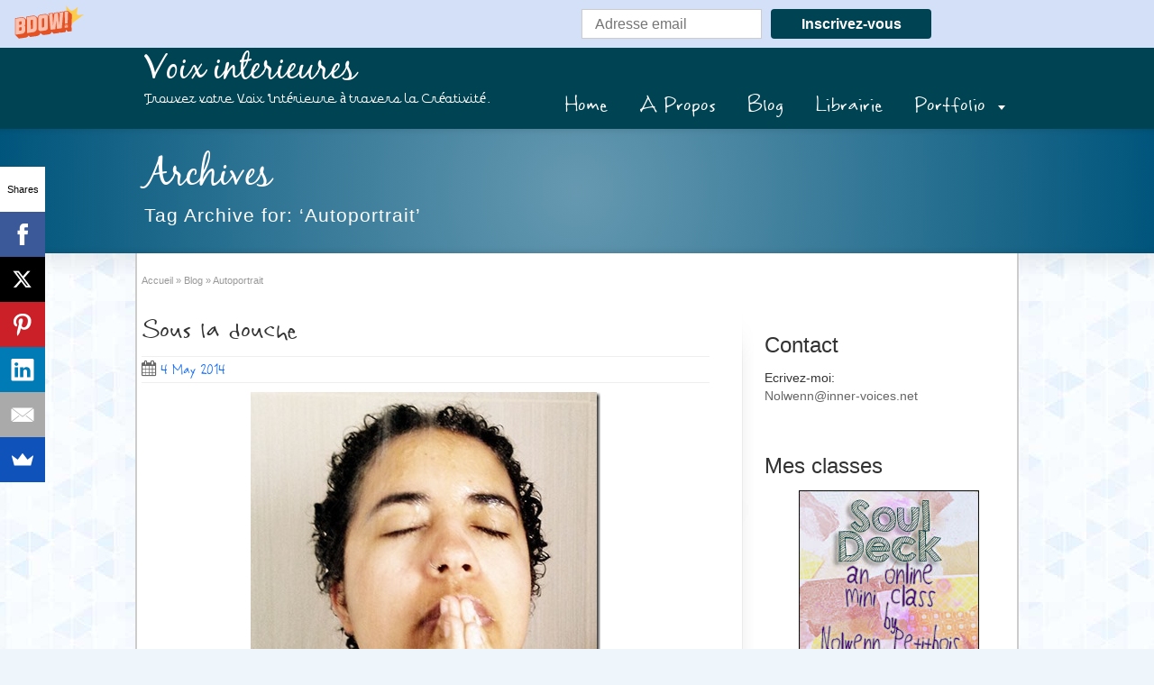

--- FILE ---
content_type: text/html; charset=UTF-8
request_url: https://inner-voices.net/fr/tag/autoportrait/
body_size: 14801
content:
<!DOCTYPE html>
<!--[if gt IE 8]><!--> <html class="no-js" lang="fr-FR"> <!--<![endif]-->
<head>
<meta charset="UTF-8" />
<!--[if IE]>
<meta http-equiv="X-UA-Compatible" content="IE=edge,chrome=1" />
<![endif]-->
<meta name="viewport" content="width=device-width, minimum-scale=1.0, initial-scale=1.0, user-scalable=no" />
<link rel="shortcut icon" href="" sizes="16x16" />
<link rel="apple-touch-icon" sizes="144x144" href="https://inner-voices.net/fr/wp-content/themes/striking_r/images/apple-touch-icon.png" />
<link rel="apple-touch-icon-precomposed" sizes="144x144" href="https://inner-voices.net/fr/wp-content/themes/striking_r/images/apple-touch-icon-precomposed.png" />
<!-- Feeds and Pingback -->
<link rel="profile" href="https://gmpg.org/xfn/11" />
<link rel="alternate" type="application/rss+xml" title="Voix interieures RSS2 Feed" href="https://inner-voices.net/fr/feed/" />
<link rel="pingback" href="https://inner-voices.net/fr/xmlrpc.php" />
<meta name='robots' content='index, follow, max-image-preview:large, max-snippet:-1, max-video-preview:-1' />
	<style>img:is([sizes="auto" i], [sizes^="auto," i]) { contain-intrinsic-size: 3000px 1500px }</style>
	
	<!-- This site is optimized with the Yoast SEO plugin v26.8 - https://yoast.com/product/yoast-seo-wordpress/ -->
	<title>Autoportrait Archives - Voix interieures</title>
	<link rel="canonical" href="https://inner-voices.net/fr/tag/autoportrait/" />
	<meta property="og:locale" content="fr_FR" />
	<meta property="og:type" content="article" />
	<meta property="og:title" content="Autoportrait Archives - Voix interieures" />
	<meta property="og:url" content="https://inner-voices.net/fr/tag/autoportrait/" />
	<meta property="og:site_name" content="Voix interieures" />
	<meta name="twitter:card" content="summary_large_image" />
	<script type="application/ld+json" class="yoast-schema-graph">{"@context":"https://schema.org","@graph":[{"@type":"CollectionPage","@id":"https://inner-voices.net/fr/tag/autoportrait/","url":"https://inner-voices.net/fr/tag/autoportrait/","name":"Autoportrait Archives - Voix interieures","isPartOf":{"@id":"https://inner-voices.net/fr/#website"},"breadcrumb":{"@id":"https://inner-voices.net/fr/tag/autoportrait/#breadcrumb"},"inLanguage":"fr-FR"},{"@type":"BreadcrumbList","@id":"https://inner-voices.net/fr/tag/autoportrait/#breadcrumb","itemListElement":[{"@type":"ListItem","position":1,"name":"Home","item":"https://inner-voices.net/fr/"},{"@type":"ListItem","position":2,"name":"Autoportrait"}]},{"@type":"WebSite","@id":"https://inner-voices.net/fr/#website","url":"https://inner-voices.net/fr/","name":"Voix interieures","description":"Trouvez votre Voix Intérieure à travers la Créativité.","potentialAction":[{"@type":"SearchAction","target":{"@type":"EntryPoint","urlTemplate":"https://inner-voices.net/fr/?s={search_term_string}"},"query-input":{"@type":"PropertyValueSpecification","valueRequired":true,"valueName":"search_term_string"}}],"inLanguage":"fr-FR"}]}</script>
	<!-- / Yoast SEO plugin. -->


<link rel="alternate" type="application/rss+xml" title="Voix interieures &raquo; Feed" href="https://inner-voices.net/fr/feed/" />
<link rel="alternate" type="application/rss+xml" title="Voix interieures &raquo; Comments Feed" href="https://inner-voices.net/fr/comments/feed/" />
<link rel="alternate" type="application/rss+xml" title="Voix interieures &raquo; Autoportrait Tag Feed" href="https://inner-voices.net/fr/tag/autoportrait/feed/" />
		<!-- This site uses the Google Analytics by MonsterInsights plugin v9.11.1 - Using Analytics tracking - https://www.monsterinsights.com/ -->
		<!-- Note: MonsterInsights is not currently configured on this site. The site owner needs to authenticate with Google Analytics in the MonsterInsights settings panel. -->
					<!-- No tracking code set -->
				<!-- / Google Analytics by MonsterInsights -->
		<script type="text/javascript">
/* <![CDATA[ */
window._wpemojiSettings = {"baseUrl":"https:\/\/s.w.org\/images\/core\/emoji\/16.0.1\/72x72\/","ext":".png","svgUrl":"https:\/\/s.w.org\/images\/core\/emoji\/16.0.1\/svg\/","svgExt":".svg","source":{"concatemoji":"https:\/\/inner-voices.net\/fr\/wp-includes\/js\/wp-emoji-release.min.js?ver=6.8.3"}};
/*! This file is auto-generated */
!function(s,n){var o,i,e;function c(e){try{var t={supportTests:e,timestamp:(new Date).valueOf()};sessionStorage.setItem(o,JSON.stringify(t))}catch(e){}}function p(e,t,n){e.clearRect(0,0,e.canvas.width,e.canvas.height),e.fillText(t,0,0);var t=new Uint32Array(e.getImageData(0,0,e.canvas.width,e.canvas.height).data),a=(e.clearRect(0,0,e.canvas.width,e.canvas.height),e.fillText(n,0,0),new Uint32Array(e.getImageData(0,0,e.canvas.width,e.canvas.height).data));return t.every(function(e,t){return e===a[t]})}function u(e,t){e.clearRect(0,0,e.canvas.width,e.canvas.height),e.fillText(t,0,0);for(var n=e.getImageData(16,16,1,1),a=0;a<n.data.length;a++)if(0!==n.data[a])return!1;return!0}function f(e,t,n,a){switch(t){case"flag":return n(e,"\ud83c\udff3\ufe0f\u200d\u26a7\ufe0f","\ud83c\udff3\ufe0f\u200b\u26a7\ufe0f")?!1:!n(e,"\ud83c\udde8\ud83c\uddf6","\ud83c\udde8\u200b\ud83c\uddf6")&&!n(e,"\ud83c\udff4\udb40\udc67\udb40\udc62\udb40\udc65\udb40\udc6e\udb40\udc67\udb40\udc7f","\ud83c\udff4\u200b\udb40\udc67\u200b\udb40\udc62\u200b\udb40\udc65\u200b\udb40\udc6e\u200b\udb40\udc67\u200b\udb40\udc7f");case"emoji":return!a(e,"\ud83e\udedf")}return!1}function g(e,t,n,a){var r="undefined"!=typeof WorkerGlobalScope&&self instanceof WorkerGlobalScope?new OffscreenCanvas(300,150):s.createElement("canvas"),o=r.getContext("2d",{willReadFrequently:!0}),i=(o.textBaseline="top",o.font="600 32px Arial",{});return e.forEach(function(e){i[e]=t(o,e,n,a)}),i}function t(e){var t=s.createElement("script");t.src=e,t.defer=!0,s.head.appendChild(t)}"undefined"!=typeof Promise&&(o="wpEmojiSettingsSupports",i=["flag","emoji"],n.supports={everything:!0,everythingExceptFlag:!0},e=new Promise(function(e){s.addEventListener("DOMContentLoaded",e,{once:!0})}),new Promise(function(t){var n=function(){try{var e=JSON.parse(sessionStorage.getItem(o));if("object"==typeof e&&"number"==typeof e.timestamp&&(new Date).valueOf()<e.timestamp+604800&&"object"==typeof e.supportTests)return e.supportTests}catch(e){}return null}();if(!n){if("undefined"!=typeof Worker&&"undefined"!=typeof OffscreenCanvas&&"undefined"!=typeof URL&&URL.createObjectURL&&"undefined"!=typeof Blob)try{var e="postMessage("+g.toString()+"("+[JSON.stringify(i),f.toString(),p.toString(),u.toString()].join(",")+"));",a=new Blob([e],{type:"text/javascript"}),r=new Worker(URL.createObjectURL(a),{name:"wpTestEmojiSupports"});return void(r.onmessage=function(e){c(n=e.data),r.terminate(),t(n)})}catch(e){}c(n=g(i,f,p,u))}t(n)}).then(function(e){for(var t in e)n.supports[t]=e[t],n.supports.everything=n.supports.everything&&n.supports[t],"flag"!==t&&(n.supports.everythingExceptFlag=n.supports.everythingExceptFlag&&n.supports[t]);n.supports.everythingExceptFlag=n.supports.everythingExceptFlag&&!n.supports.flag,n.DOMReady=!1,n.readyCallback=function(){n.DOMReady=!0}}).then(function(){return e}).then(function(){var e;n.supports.everything||(n.readyCallback(),(e=n.source||{}).concatemoji?t(e.concatemoji):e.wpemoji&&e.twemoji&&(t(e.twemoji),t(e.wpemoji)))}))}((window,document),window._wpemojiSettings);
/* ]]> */
</script>
<link rel='stylesheet' id='farbtastic-css' href='https://inner-voices.net/fr/wp-admin/css/farbtastic.min.css?ver=1.3u1' type='text/css' media='all' />
<style id='wp-emoji-styles-inline-css' type='text/css'>

	img.wp-smiley, img.emoji {
		display: inline !important;
		border: none !important;
		box-shadow: none !important;
		height: 1em !important;
		width: 1em !important;
		margin: 0 0.07em !important;
		vertical-align: -0.1em !important;
		background: none !important;
		padding: 0 !important;
	}
</style>
<link rel='stylesheet' id='wp-block-library-css' href='https://inner-voices.net/fr/wp-includes/css/dist/block-library/style.min.css?ver=6.8.3' type='text/css' media='all' />
<style id='classic-theme-styles-inline-css' type='text/css'>
/*! This file is auto-generated */
.wp-block-button__link{color:#fff;background-color:#32373c;border-radius:9999px;box-shadow:none;text-decoration:none;padding:calc(.667em + 2px) calc(1.333em + 2px);font-size:1.125em}.wp-block-file__button{background:#32373c;color:#fff;text-decoration:none}
</style>
<style id='global-styles-inline-css' type='text/css'>
:root{--wp--preset--aspect-ratio--square: 1;--wp--preset--aspect-ratio--4-3: 4/3;--wp--preset--aspect-ratio--3-4: 3/4;--wp--preset--aspect-ratio--3-2: 3/2;--wp--preset--aspect-ratio--2-3: 2/3;--wp--preset--aspect-ratio--16-9: 16/9;--wp--preset--aspect-ratio--9-16: 9/16;--wp--preset--color--black: #000000;--wp--preset--color--cyan-bluish-gray: #abb8c3;--wp--preset--color--white: #ffffff;--wp--preset--color--pale-pink: #f78da7;--wp--preset--color--vivid-red: #cf2e2e;--wp--preset--color--luminous-vivid-orange: #ff6900;--wp--preset--color--luminous-vivid-amber: #fcb900;--wp--preset--color--light-green-cyan: #7bdcb5;--wp--preset--color--vivid-green-cyan: #00d084;--wp--preset--color--pale-cyan-blue: #8ed1fc;--wp--preset--color--vivid-cyan-blue: #0693e3;--wp--preset--color--vivid-purple: #9b51e0;--wp--preset--gradient--vivid-cyan-blue-to-vivid-purple: linear-gradient(135deg,rgba(6,147,227,1) 0%,rgb(155,81,224) 100%);--wp--preset--gradient--light-green-cyan-to-vivid-green-cyan: linear-gradient(135deg,rgb(122,220,180) 0%,rgb(0,208,130) 100%);--wp--preset--gradient--luminous-vivid-amber-to-luminous-vivid-orange: linear-gradient(135deg,rgba(252,185,0,1) 0%,rgba(255,105,0,1) 100%);--wp--preset--gradient--luminous-vivid-orange-to-vivid-red: linear-gradient(135deg,rgba(255,105,0,1) 0%,rgb(207,46,46) 100%);--wp--preset--gradient--very-light-gray-to-cyan-bluish-gray: linear-gradient(135deg,rgb(238,238,238) 0%,rgb(169,184,195) 100%);--wp--preset--gradient--cool-to-warm-spectrum: linear-gradient(135deg,rgb(74,234,220) 0%,rgb(151,120,209) 20%,rgb(207,42,186) 40%,rgb(238,44,130) 60%,rgb(251,105,98) 80%,rgb(254,248,76) 100%);--wp--preset--gradient--blush-light-purple: linear-gradient(135deg,rgb(255,206,236) 0%,rgb(152,150,240) 100%);--wp--preset--gradient--blush-bordeaux: linear-gradient(135deg,rgb(254,205,165) 0%,rgb(254,45,45) 50%,rgb(107,0,62) 100%);--wp--preset--gradient--luminous-dusk: linear-gradient(135deg,rgb(255,203,112) 0%,rgb(199,81,192) 50%,rgb(65,88,208) 100%);--wp--preset--gradient--pale-ocean: linear-gradient(135deg,rgb(255,245,203) 0%,rgb(182,227,212) 50%,rgb(51,167,181) 100%);--wp--preset--gradient--electric-grass: linear-gradient(135deg,rgb(202,248,128) 0%,rgb(113,206,126) 100%);--wp--preset--gradient--midnight: linear-gradient(135deg,rgb(2,3,129) 0%,rgb(40,116,252) 100%);--wp--preset--font-size--small: 13px;--wp--preset--font-size--medium: 20px;--wp--preset--font-size--large: 36px;--wp--preset--font-size--x-large: 42px;--wp--preset--spacing--20: 0.44rem;--wp--preset--spacing--30: 0.67rem;--wp--preset--spacing--40: 1rem;--wp--preset--spacing--50: 1.5rem;--wp--preset--spacing--60: 2.25rem;--wp--preset--spacing--70: 3.38rem;--wp--preset--spacing--80: 5.06rem;--wp--preset--shadow--natural: 6px 6px 9px rgba(0, 0, 0, 0.2);--wp--preset--shadow--deep: 12px 12px 50px rgba(0, 0, 0, 0.4);--wp--preset--shadow--sharp: 6px 6px 0px rgba(0, 0, 0, 0.2);--wp--preset--shadow--outlined: 6px 6px 0px -3px rgba(255, 255, 255, 1), 6px 6px rgba(0, 0, 0, 1);--wp--preset--shadow--crisp: 6px 6px 0px rgba(0, 0, 0, 1);}:where(.is-layout-flex){gap: 0.5em;}:where(.is-layout-grid){gap: 0.5em;}body .is-layout-flex{display: flex;}.is-layout-flex{flex-wrap: wrap;align-items: center;}.is-layout-flex > :is(*, div){margin: 0;}body .is-layout-grid{display: grid;}.is-layout-grid > :is(*, div){margin: 0;}:where(.wp-block-columns.is-layout-flex){gap: 2em;}:where(.wp-block-columns.is-layout-grid){gap: 2em;}:where(.wp-block-post-template.is-layout-flex){gap: 1.25em;}:where(.wp-block-post-template.is-layout-grid){gap: 1.25em;}.has-black-color{color: var(--wp--preset--color--black) !important;}.has-cyan-bluish-gray-color{color: var(--wp--preset--color--cyan-bluish-gray) !important;}.has-white-color{color: var(--wp--preset--color--white) !important;}.has-pale-pink-color{color: var(--wp--preset--color--pale-pink) !important;}.has-vivid-red-color{color: var(--wp--preset--color--vivid-red) !important;}.has-luminous-vivid-orange-color{color: var(--wp--preset--color--luminous-vivid-orange) !important;}.has-luminous-vivid-amber-color{color: var(--wp--preset--color--luminous-vivid-amber) !important;}.has-light-green-cyan-color{color: var(--wp--preset--color--light-green-cyan) !important;}.has-vivid-green-cyan-color{color: var(--wp--preset--color--vivid-green-cyan) !important;}.has-pale-cyan-blue-color{color: var(--wp--preset--color--pale-cyan-blue) !important;}.has-vivid-cyan-blue-color{color: var(--wp--preset--color--vivid-cyan-blue) !important;}.has-vivid-purple-color{color: var(--wp--preset--color--vivid-purple) !important;}.has-black-background-color{background-color: var(--wp--preset--color--black) !important;}.has-cyan-bluish-gray-background-color{background-color: var(--wp--preset--color--cyan-bluish-gray) !important;}.has-white-background-color{background-color: var(--wp--preset--color--white) !important;}.has-pale-pink-background-color{background-color: var(--wp--preset--color--pale-pink) !important;}.has-vivid-red-background-color{background-color: var(--wp--preset--color--vivid-red) !important;}.has-luminous-vivid-orange-background-color{background-color: var(--wp--preset--color--luminous-vivid-orange) !important;}.has-luminous-vivid-amber-background-color{background-color: var(--wp--preset--color--luminous-vivid-amber) !important;}.has-light-green-cyan-background-color{background-color: var(--wp--preset--color--light-green-cyan) !important;}.has-vivid-green-cyan-background-color{background-color: var(--wp--preset--color--vivid-green-cyan) !important;}.has-pale-cyan-blue-background-color{background-color: var(--wp--preset--color--pale-cyan-blue) !important;}.has-vivid-cyan-blue-background-color{background-color: var(--wp--preset--color--vivid-cyan-blue) !important;}.has-vivid-purple-background-color{background-color: var(--wp--preset--color--vivid-purple) !important;}.has-black-border-color{border-color: var(--wp--preset--color--black) !important;}.has-cyan-bluish-gray-border-color{border-color: var(--wp--preset--color--cyan-bluish-gray) !important;}.has-white-border-color{border-color: var(--wp--preset--color--white) !important;}.has-pale-pink-border-color{border-color: var(--wp--preset--color--pale-pink) !important;}.has-vivid-red-border-color{border-color: var(--wp--preset--color--vivid-red) !important;}.has-luminous-vivid-orange-border-color{border-color: var(--wp--preset--color--luminous-vivid-orange) !important;}.has-luminous-vivid-amber-border-color{border-color: var(--wp--preset--color--luminous-vivid-amber) !important;}.has-light-green-cyan-border-color{border-color: var(--wp--preset--color--light-green-cyan) !important;}.has-vivid-green-cyan-border-color{border-color: var(--wp--preset--color--vivid-green-cyan) !important;}.has-pale-cyan-blue-border-color{border-color: var(--wp--preset--color--pale-cyan-blue) !important;}.has-vivid-cyan-blue-border-color{border-color: var(--wp--preset--color--vivid-cyan-blue) !important;}.has-vivid-purple-border-color{border-color: var(--wp--preset--color--vivid-purple) !important;}.has-vivid-cyan-blue-to-vivid-purple-gradient-background{background: var(--wp--preset--gradient--vivid-cyan-blue-to-vivid-purple) !important;}.has-light-green-cyan-to-vivid-green-cyan-gradient-background{background: var(--wp--preset--gradient--light-green-cyan-to-vivid-green-cyan) !important;}.has-luminous-vivid-amber-to-luminous-vivid-orange-gradient-background{background: var(--wp--preset--gradient--luminous-vivid-amber-to-luminous-vivid-orange) !important;}.has-luminous-vivid-orange-to-vivid-red-gradient-background{background: var(--wp--preset--gradient--luminous-vivid-orange-to-vivid-red) !important;}.has-very-light-gray-to-cyan-bluish-gray-gradient-background{background: var(--wp--preset--gradient--very-light-gray-to-cyan-bluish-gray) !important;}.has-cool-to-warm-spectrum-gradient-background{background: var(--wp--preset--gradient--cool-to-warm-spectrum) !important;}.has-blush-light-purple-gradient-background{background: var(--wp--preset--gradient--blush-light-purple) !important;}.has-blush-bordeaux-gradient-background{background: var(--wp--preset--gradient--blush-bordeaux) !important;}.has-luminous-dusk-gradient-background{background: var(--wp--preset--gradient--luminous-dusk) !important;}.has-pale-ocean-gradient-background{background: var(--wp--preset--gradient--pale-ocean) !important;}.has-electric-grass-gradient-background{background: var(--wp--preset--gradient--electric-grass) !important;}.has-midnight-gradient-background{background: var(--wp--preset--gradient--midnight) !important;}.has-small-font-size{font-size: var(--wp--preset--font-size--small) !important;}.has-medium-font-size{font-size: var(--wp--preset--font-size--medium) !important;}.has-large-font-size{font-size: var(--wp--preset--font-size--large) !important;}.has-x-large-font-size{font-size: var(--wp--preset--font-size--x-large) !important;}
:where(.wp-block-post-template.is-layout-flex){gap: 1.25em;}:where(.wp-block-post-template.is-layout-grid){gap: 1.25em;}
:where(.wp-block-columns.is-layout-flex){gap: 2em;}:where(.wp-block-columns.is-layout-grid){gap: 2em;}
:root :where(.wp-block-pullquote){font-size: 1.5em;line-height: 1.6;}
</style>
<link rel='stylesheet' id='aalb_basics_css-css' href='https://inner-voices.net/fr/wp-content/plugins/amazon-associates-link-builder/css/aalb_basics.css?ver=1.9.3' type='text/css' media='all' />
<link rel='stylesheet' id='contact-form-7-css' href='https://inner-voices.net/fr/wp-content/plugins/contact-form-7/includes/css/styles.css?ver=6.1.4' type='text/css' media='all' />
<link rel='stylesheet' id='easyazon-addition-popovers-css' href='https://inner-voices.net/fr/wp-content/plugins/easyazon/addition/components/popovers/resources/popovers.css?ver=5.1.1' type='text/css' media='all' />
<link rel='stylesheet' id='commentluv_style-css' href='https://inner-voices.net/fr/wp-content/plugins/commentluv/css/commentluv.css?ver=6.8.3' type='text/css' media='all' />
<link rel='stylesheet' id='theme-style-css' href='https://inner-voices.net/fr/wp-content/themes/striking_r/css/screen_complex.min.css?ver=6.8.3' type='text/css' media='all' />
<link rel='stylesheet' id='theme-icons-awesome-css' href='https://inner-voices.net/fr/wp-content/themes/striking_r/icons/awesome/css/font-awesome.min.css?ver=6.8.3' type='text/css' media='all' />
<link rel='stylesheet' id='theme-responsive-css' href='https://inner-voices.net/fr/wp-content/themes/striking_r/css/responsive.min.css?ver=6.8.3' type='text/css' media='all' />
<link rel='stylesheet' id='theme-skin-css' href='https://inner-voices.net/fr/files/strikingr/skin_2.css?ver=1.659.161.184' type='text/css' media='all' />
<link rel='stylesheet' id='font|Alice-css' href='https://fonts.googleapis.com/css?family=Alice&#038;ver=6.8.3' type='text/css' media='all' />
<link rel='stylesheet' id='font|Architects-Daughter-css' href='https://fonts.googleapis.com/css?family=Architects+Daughter&#038;ver=6.8.3' type='text/css' media='all' />
<script type="text/javascript" src="https://inner-voices.net/fr/wp-includes/js/jquery/jquery.min.js?ver=3.7.1" id="jquery-core-js"></script>
<script type="text/javascript" src="https://inner-voices.net/fr/wp-includes/js/jquery/jquery-migrate.min.js?ver=3.4.1" id="jquery-migrate-js"></script>
<script type="text/javascript" src="https://inner-voices.net/fr/wp-content/plugins/ultimate-landing-page-and-coming-soon-page/template/template1Script.js?ver=6.8.3" id="my_script-js"></script>
<script type="text/javascript" id="commentluv_script-js-extra">
/* <![CDATA[ */
var cl_settings = {"name":"author","url":"url","comment":"comment","email":"email","infopanel":"on","default_on":"on","default_on_admin":"on","cl_version":"4","images":"https:\/\/inner-voices.net\/fr\/wp-content\/plugins\/commentluv\/images\/","api_url":"https:\/\/inner-voices.net\/fr\/wp-admin\/admin-ajax.php","api_url_alt":"https:\/\/inner-voices.net\/fr\/wp-admin\/admin-ajax.php","_fetch":"1aee5f1dc9","_info":"3870579dfc","infoback":"white","infotext":"black","template_insert":"","logged_in":"","refer":"https:\/\/inner-voices.net\/fr\/2014\/05\/04\/under-the-shower\/","no_url_message":"Entrez votre URL et cliquez la case CommentLuv si vous souhaitez ajouter votre dernier article de blog","no_http_message":"Merci d'utiliser http:\/\/ au d\u00e9but de votre url","no_url_logged_in_message":"Vous devez visitez votre profil sur le tableau de bord et mettre \u00e0 jour les d\u00e9tails avec l'URL de votre site","no_info_message":"Aucune information disponible ou alors il y a eu une erreur"};
/* ]]> */
</script>
<script type="text/javascript" src="https://inner-voices.net/fr/wp-content/plugins/commentluv/js/commentluv.js?ver=4" id="commentluv_script-js"></script>
<script type="text/javascript" id="qubely_local_script-js-extra">
/* <![CDATA[ */
var qubely_urls = {"plugin":"https:\/\/inner-voices.net\/fr\/wp-content\/plugins\/qubely\/","ajax":"https:\/\/inner-voices.net\/fr\/wp-admin\/admin-ajax.php","nonce":"45e83b49fe","actual_url":"inner-voices.net\/fr"};
/* ]]> */
</script>
<script type="text/javascript" id="qubely_container_width-js-extra">
/* <![CDATA[ */
var qubely_container_width = {"sm":"540","md":"720","lg":"960","xl":"1140"};
/* ]]> */
</script>
<script type="text/javascript" src="https://inner-voices.net/fr/wp-content/themes/striking_r/js/jquery.fancybox.min.js?ver=2.1.5" id="jquery-fancybox-js"></script>
<script type="text/javascript" src="https://inner-voices.net/fr/wp-content/themes/striking_r/js/custom.combine.js?ver=6.8.3" id="custom-js-js"></script>
<link rel="https://api.w.org/" href="https://inner-voices.net/fr/wp-json/" /><link rel="alternate" title="JSON" type="application/json" href="https://inner-voices.net/fr/wp-json/wp/v2/tags/115" /><link rel="EditURI" type="application/rsd+xml" title="RSD" href="https://inner-voices.net/fr/xmlrpc.php?rsd" />
<meta name="generator" content="WordPress 6.8.3" />
<link rel='shortlink' href='https://inner-voices.net/fr/115' />
    
    <!-- WP-Cufon Plugin 1.6.10 START  -->
    <script type="text/javascript" src="https://inner-voices.net/fr/wp-content/plugins/wp-cufon/js/cufon-yui.js"></script>
            
                    
   
            
	 <!-- WP-Cufon Plugin Replacements --> 
	<script type="text/javascript">
        Cufon.set('fontFamily', 'peadevon').replace('h1')('h2'); 
    </script>            
	<!-- WP-Cufon END  -->	
	<script type="text/javascript">var theme_url='https://inner-voices.net/fr/wp-content/themes/striking_r';
var image_url='https://inner-voices.net/fr/wp-content/themes/striking_r/images';
var responsve_image_resize=true;
var fancybox_options = {
	skin:'theme',
	title_type:'float',
	width:800,
	height:600,
	autoSize:true,
	autoWidth:false,
	autoHeight:false,
	fitToView:false,
	aspectRatio:false,
	arrows:true,
	closeBtn:true,
	closeClick:false,
	nextClick:false,
	autoPlay:false,
	playSpeed:3000,
	preload:3,
	loop:true,
	thumbnail:true,
	thumbnail_width:50,
	thumbnail_height:50,
	thumbnail_position:'bottom'
};
var pie_progress_bar_color = "#3cabce",
	pie_progress_track_color = "#e5e5e5";
var nav2select_indentString = "–";
var nav2select_defaultText = "Navigate to...";
var responsive_menu_location = "manual";
var responsive_menu_position = "";
var theme_retina_multiplier="2x";
var theme_global_post_id=115;</script>
<style id="theme-dynamic-style" type="text/css">
#page{background-image:url('https://inner-voices.net/fr/files/2014/11/striking-bckgd-triangles.jpg');background-repeat:repeat;background-position:center top;background-attachment:fixed;-webkit-background-size:auto;-moz-background-size:auto;-o-background-size:auto;background-size:auto}#page_bottom{background:none}@supports ( -webkit-touch-callout:none){#page{background-attachment:scroll}}
</style>
<style type="text/css"></style><script async src="https://pagead2.googlesyndication.com/pagead/js/adsbygoogle.js"></script>
<script>
     (adsbygoogle = window.adsbygoogle || []).push({
          google_ad_client: "ca-pub-4323457527360907",
          enable_page_level_ads: true
     });
</script></head>
<body data-rsssl=1 class="archive tag tag-autoportrait tag-115 wp-theme-striking_r qubely qubely-frontend scroll-to-top scroll-to-top-circle responsive has-shadow has-gradient">
<div class="body-wrapper">
<header id="header">
	<div class="inner">
		<div id="logo_text" class="theme_logo_text"><a id="site_name" href="https://inner-voices.net/fr/">Voix interieures</a><div id="site_description">Trouvez votre Voix Intérieure à travers la Créativité.</div></div>		<nav id="navigation" class="jqueryslidemenu"><ul id="menu-top-menu" class="menu"><li id="menu-item-3074" class="menu-item menu-item-type-custom menu-item-object-custom menu-item-3074"><a href="https://inner-voices.net">Home</a></li>
<li id="menu-item-2887" class="menu-item menu-item-type-post_type menu-item-object-page menu-item-2887"><a href="https://inner-voices.net/fr/a-propos/">A Propos</a></li>
<li id="menu-item-2886" class="menu-item menu-item-type-post_type menu-item-object-page current_page_parent menu-item-2886 current_page_parent"><a href="https://inner-voices.net/fr/blog/">Blog</a></li>
<li id="menu-item-2889" class="menu-item menu-item-type-post_type menu-item-object-page menu-item-2889"><a href="https://inner-voices.net/fr/librairie/">Librairie</a></li>
<li id="menu-item-2959" class="menu-item menu-item-type-custom menu-item-object-custom menu-item-has-children menu-item-2959 has-children"><a href="https://inner-voices.net/my-portfolio">Portfolio</a>
<ul class="sub-menu">
	<li id="menu-item-2961" class="menu-item menu-item-type-custom menu-item-object-custom menu-item-has-children menu-item-2961 has-children"><a href="https://inner-voices.net/my-portfolio/mixedmedia/">Mixed Media</a>
	<ul class="sub-menu">
		<li id="menu-item-2960" class="menu-item menu-item-type-custom menu-item-object-custom menu-item-2960"><a href="https://inner-voices.net/my-portfolio/comissionned-paintings/">Comissions</a></li>
	</ul>
</li>
	<li id="menu-item-2962" class="menu-item menu-item-type-custom menu-item-object-custom menu-item-2962"><a href="https://inner-voices.net/my-portfolio/my-in-motion-videos/">Vidéos {In Motion}</a></li>
	<li id="menu-item-2963" class="menu-item menu-item-type-custom menu-item-object-custom menu-item-2963"><a href="https://inner-voices.net/my-portfolio/digital-artwork/">Digital</a></li>
</ul>
</li>
</ul></nav>	</div>
</header>
<div id="feature"><div class="top_shadow"></div><div class="inner"><h1 class="entry-title">Archives</h1><div class="feature-introduce" id="introduce">Tag Archive for: ‘Autoportrait’</div></div><div class="bottom_shadow"></div></div><div id="page">
	<div class="inner right_sidebar">
		<section id="breadcrumbs"><div class="breadcrumb breadcrumbs" itemtype="https://schema.org/BreadcrumbList" itemscope="itemscope" ><div class="breadcrumbs-plus"><span itemprop="itemListElement" itemscope="itemscope" itemtype="https://schema.org/ListItem" ><a href="https://inner-voices.net/fr/" class="home" itemprop="item" ><span itemprop="name" >Accueil</span></a><meta itemprop="position" content="1"  /></span> <span class='separator'>&raquo;</span> <span itemprop="itemListElement" itemscope="itemscope" itemtype="https://schema.org/ListItem" ><a href="https://inner-voices.net/fr/blog/" title="Blog" itemprop="item" ><span itemprop="name" >Blog</span></a><meta itemprop="position" content="2"  /></span> <span class='separator'>&raquo;</span> <span itemprop="name" >Autoportrait</span></div></div></section>		<div id="main">
			<div class="content">
			<article id="post-2804" class="hentry entry entry_full"> 
	<div class="entry_info">
		<h2 class="entry-title entry_title"><a href="https://inner-voices.net/fr/2014/05/04/under-the-shower/" rel="bookmark" title="Lien permanent pour Sous la douche">Sous la douche</a></h2>		<div class="entry_meta"><time class="published updated" datetime="2014-05-04"><a href="https://inner-voices.net/fr/2014/05/"><i class="icon icon-calendar meta-icon meta-icon-calendar"></i>4 May 2014</a></time></div>	</div>
		<div class="entry_content entry-content">
<p><a href="https://inner-voices.net/fr/files/2014/05/undertheshower.jpg" class="wp_lightbox" rel="post_2804"><img fetchpriority="high" decoding="async" title="undertheshower" style="border-left-width: 0px; border-right-width: 0px; background-image: none; border-bottom-width: 0px; float: none; padding-top: 0px; padding-left: 0px; margin-left: auto; display: block; padding-right: 0px; border-top-width: 0px; margin-right: auto" border="0" alt="undertheshower" src="https://inner-voices.net/fr/files/2014/05/undertheshower_thumb.jpg" width="388" height="484" /></a></p>
<p>Sous la douche je me purifie.&nbsp;   <br />Sous la douche je laisse couler la douleur au loin.&nbsp;    <br />Sous la douche je prie.&nbsp;    <br />Sous la douche je relaxe la myalgie.&nbsp;    <br />Sous la douche je me vois différemment.&nbsp;    <br />Sous la douche j&#8217;apprends à être plus douce avec moi-même.&nbsp;    <br />Sous la douche je laisse venir meilleures idées.&nbsp;    <br />Sous la douche je renonce à ce qui ne sert plus mon histoire.&nbsp;    <br />Sous la douche je laisse aller le Passé.&nbsp;    <br />Sous la douche je conçois le Futur.&nbsp;    <br />Sous la douche je savoure le Présent.</p>
<p><em><font color="#666666">Utiliser une répétition comme ça me permet de saisir l’essentiel sans trop penser. Cet article m’est venu… bon, oui: sous la douche. La phrase «Sous la douche» a commencé à former des phrases les unes après les autres, et j’ai décidé de partager avec vous car cela va peut-être vous inspirer également.&#160; </font></em></p>
<p><em><font color="#666666">Quand est-ce que vos meilleures idées vous viennent ? </font></em></p>
		
	</div>
</article>
<article id="post-1686" class="hentry entry entry_full"> 
	<div class="entry_info">
		<h2 class="entry-title entry_title"><a href="https://inner-voices.net/fr/2010/08/10/par-4-chemins-10-auto-portrait/" rel="bookmark" title="Lien permanent pour Par 4 Chemins #10: Auto-portrait">Par 4 Chemins #10: Auto-portrait</a></h2>		<div class="entry_meta"><time class="published updated" datetime="2010-08-10"><a href="https://inner-voices.net/fr/2010/08/"><i class="icon icon-calendar meta-icon meta-icon-calendar"></i>10 August 2010</a></time><span class="comments"><a href="https://inner-voices.net/fr/2010/08/10/par-4-chemins-10-auto-portrait/#comments">4 <i class="icon icon-comments meta-icon meta-icon-comments"></i></a></span></div>	</div>
		<div class="entry_content entry-content">
<p><img decoding="async" class="alignright size-thumbnail wp-image-1450" title="Par 4 Chemins" src="https://pulsion.inner-voices.net/wp-content/uploads/2010/06/Par4Chemins-LogoFR-150x150.jpg" alt="" width="150" height="150" /><strong><em>Par 4 Chemins</em></strong><em> est un projet que je mène avec d’autres dans nos Journaux respectifs. Un thème, plusieurs points de vue. Pour en savoir plus, n’hésitez pas à aller voir ici </em><a href="http://pulsion.inner-voices.net/fr/2010/06/par-4-chemins-1-guerison/" target="_blank"><em>de quoi il s’agit</em></a><em>.</em></p>
<p>Il faut que je mette à jour ce projet car je n&#8217;y ai travaillé que de loin depuis un mois environ, les quelques pages que j&#8217;ai faites ne me plaisent absolument pas, ne réveillent rien en moi et c&#8217;est pour cela que je ne les ai pas partagées: je vais tout recommencer.</p>
<p>Je reçois plusieurs emails me demandant comment participer. C&#8217;est simple: il vous suffit de laisser votre lien (celui vers l&#8217;article de votre blog montrant votre page  de journal, et mentionnant que c&#8217;est par rapport au projet Par 4 Chemins, avec svp un lien vers ici) avec votre nom dans le LinkMe en fin d&#8217;article. Ainsi, nous pourrons venir vous encourager 🙂</p>
<p>Cette semaine, le thème de cette dixième (!!!) semaine est <strong><span style="color: #000080;">AUTOPORTRAIT</span></strong>.<br />
C&#8217;est un sujet qui me tient particulièrement à coeur puisqu&#8217;il correspond beaucoup à ma quête de connaissance de moi-même. Je vous en parlerai plus longuement d&#8217;ici quelques temps. Promis.</p>
<p>J&#8217;arrive à la fin de mon premier Journal Créatif, après un peu plus de deux ans de travail dedans. Oui, deux ans. Mais il contient 115 pages (à multiplier par deux puisque je travaille dessus recto verso.). Enorme donc. Je vais le consacrer à rattraper mon retard dans <em>Par 4 Chemins</em> 🙂</p>
<div id="attachment_1689" style="width: 150px" class="wp-caption alignleft"><a href="https://inner-voices.net/fr/files/2010/08/10_Autoportrait_Sofiah.jpg" class="wp_lightbox" rel="post_1686"><img decoding="async" aria-describedby="caption-attachment-1689" class="size-thumbnail wp-image-1689" title="10_Autoportrait_Sofiah" src="https://inner-voices.net/fr/files/2010/08/10_Autoportrait_Sofiah-150x150.jpg" alt="" width="150" height="150" /></a><p id="caption-attachment-1689" class="wp-caption-text">Cliquez pour agrandir</p></div>
<p>Voici ce qu&#8217;a fait <a href="http://sofiah.canalblog.com/archives/2010/08/10/18689048.html" target="_blank">Sofiah</a> (cliquez sur son nom pour accéder à son article).</p>
<p><em><span style="color: #3f3f3f;">Vous vous sentez inspiré(e) par ce thème et avez fait une page dans votre journal à ce sujet ? Entrez votre NOM et URL ci-dessous afin que nous puissions en profiter:</span></em><br />
[linkme]
		
	</div>
</article>
				<div class="clearboth"></div>
			</div>
					</div>
		<aside id="sidebar">
	<div id="sidebar_content" class="lessgap"><section id="text-3" class="widget widget_text"><h3 class="widgettitle">Contact</h3>			<div class="textwidget">Ecrivez-moi: <br><a href="/cdn-cgi/l/email-protection#4a2425263d2f24240a2324242f38673c2523292f3964242f3e"><span class="__cf_email__" data-cfemail="7c3213100b1912123c151212190e510a13151f190f52121908">[email&#160;protected]</span></a></div>
		</section><section id="text-12" class="widget widget_text"><h3 class="widgettitle">Mes classes</h3>			<div class="textwidget"><center><a title="Soul Deck class" href="https://inner-voices.net/souldeck//" target="_blank"><img src="https://inner-voices.net/wp-content/uploads/2014/11/souldeck-banner.jpg"></a></center></div>
		</section><section id="text-9" class="widget widget_text"><h3 class="widgettitle">Visitez ma boutique ETSY:</h3>			<div class="textwidget"><script data-cfasync="false" src="/cdn-cgi/scripts/5c5dd728/cloudflare-static/email-decode.min.js"></script><script type='text/javascript' src='https://www.etsy.com/etsy_mini.js'></script><script type='text/javascript'>new EtsyNameSpace.Mini(10585922, 'shop','thumbnail',2,2).renderIframe();</script></div>
		</section><section id="text-13" class="widget widget_text"><h3 class="widgettitle">Mes autres produits:</h3>			<div class="textwidget"><script type="text/javascript"><!--
s6_user = "NolwennPetitbois";
s6_format = "150x150";
//--></script>
<script type="text/javascript" src="https://society6.com/js/show_banner.js">
</script></div>
		</section><section id="text-10" class="widget widget_text"><h3 class="widgettitle">Inner Whispers</h3>			<div class="textwidget"><!-- Begin MailChimp Signup Form -->
<link href="https://cdn-images.mailchimp.com/embedcode/classic-081711.css" rel="stylesheet" type="text/css">
<style type="text/css">
	#mc_embed_signup{background:#fff; clear:left; font:14px Helvetica,Arial,sans-serif; }
	/* Add your own MailChimp form style overrides in your site stylesheet or in this style block.
	   We recommend moving this block and the preceding CSS link to the HEAD of your HTML file. */
</style>
<div id="mc_embed_signup">
<form action="https://inner-voices.us1.list-manage.com/subscribe/post?u=ab6b15738087ae0a44e37ca7a&amp;id=de2bc82809" method="post" id="mc-embedded-subscribe-form" name="mc-embedded-subscribe-form" class="validate" target="_blank">
	<h2>Subscribe to Inner Whispers</h2>
<div class="indicates-required"><span class="asterisk">*</span> indicates required</div>
<div class="mc-field-group">
	<label for="mce-EMAIL">Email Address  <span class="asterisk">*</span>
</label>
	<input type="email" value="" name="EMAIL" class="required email" id="mce-EMAIL">
</div>
<div class="mc-field-group">
	<label for="mce-FNAME">First Name  <span class="asterisk">*</span>
</label>
	<input type="text" value="" name="FNAME" class="required" id="mce-FNAME">
</div>
<div class="mc-field-group">
	<label for="mce-MMERGE4">Country  <span class="asterisk">*</span>
</label>
	<input type="text" value="" name="MMERGE4" class="required" id="mce-MMERGE4">
</div>
	<div id="mce-responses" class="clear">
		<div class="response" id="mce-error-response" style="display:none"></div>
		<div class="response" id="mce-success-response" style="display:none"></div>
	</div>	<div class="clear"><input type="submit" value="Subscribe" name="subscribe" id="mc-embedded-subscribe" class="button"></div>
</form>
</div>

<!--End mc_embed_signup--></div>
		</section><section id="text-6" class="widget widget_text"><h3 class="widgettitle">J&#8217;adore</h3>			<div class="textwidget"><center><a href="http://www.daniellelaporte.com?dlap=11326"><img width="125" height="125" src="https://www.daniellelaporte.com/wp-content/uploads/2014/01/desire_125x125_1.jpg" class="attachment-full" alt="desire_125x125_1" /></a></center>
<br>
<center><a href="http://www.goddessguidebook.com/affiliate-redirect/?w=circle&p=Nolwenn"><img src="https://leoniedawson.com/wp-content/uploads/2011/12/125x125.jpg" width="150" height="150"></a></center>
<br>
<center><a href="https://www.e-junkie.com/ecom/gb.php?cl=160389&c=ib&aff=131422/"><img src="https://api.ning.com/files/qwIAE7Sz9VlJAtqIYClHSj2PJyMiXgomtF-0YhiIkBVuH2TLRH1OL8amppGhR3B2AMo8Ya-z6C4nGJ*mTm2HyefcgGM8zfMZ/0026ayqz150.gif"   border="0"/></a></center>
<br>
<center><a href="http://www.scrapbookersinnercircle.com/shop/#a_aid=nolwennp&amp;a_bid=8538d93b" target="_blank"><img src="https://projectlife.postaffiliatepro.com/accounts/default1/banners/Everyday-Blue-150px.jpg" alt="Capture the EVERYDAY easily with Project Life" title="Capture the EVERYDAY easily with Project Life" width="150" height="150" /></a><img style="border:0" src="https://projectlife.postaffiliatepro.com/scripts/imp.php?a_aid=nolwennp&amp;a_bid=8538d93b" width="1" height="1" alt="" /></center>
<br>
<center><a href="https://www.e-junkie.com/ecom/gb.php?cl=106661&c=ib&aff=131422"><img src="https://farm5.static.flickr.com/4101/4851840878_d0aa15570a_o.gif" width="150" height="150" alt="learn more about FLYING LESSONS ebooks" /></a></center>
<br>
<center><a href="http://www.jdoqocy.com/click-4077276-10432316" target="_blank">
<img src="https://www.tqlkg.com/image-4077276-10432316" width="120" height="90" alt="" border="0"/></a></center>
<br>
<center><a href="http://www.tkqlhce.com/ks82uoxuowBIGILEHFBDCJDHIHL" target="_blank">
<img src="https://www.ftjcfx.com/qh105ltxlrpAHFHKDGEACBICGHGK" alt="Business Cards, MiniCards, Postcards and more" border="0"/></a></center></div>
		</section><section id="categories-3" class="widget widget_categories"><h3 class="widgettitle">Catégories</h3><form action="https://inner-voices.net/fr" method="get"><label class="screen-reader-text" for="cat">Catégories</label><select  name='cat' id='cat' class='postform'>
	<option value='-1'>Select Category</option>
	<option class="level-0" value="29">Art-Thérapie</option>
	<option class="level-0" value="30">Ateliers</option>
	<option class="level-1" value="215">&nbsp;&nbsp;&nbsp;Mes Classes</option>
	<option class="level-0" value="31">Boutique</option>
	<option class="level-0" value="32">Créativité</option>
	<option class="level-1" value="133">&nbsp;&nbsp;&nbsp;52 peintures en 52 semaines</option>
	<option class="level-1" value="178">&nbsp;&nbsp;&nbsp;Art Journaling</option>
	<option class="level-1" value="145">&nbsp;&nbsp;&nbsp;Get Your Art On</option>
	<option class="level-1" value="33">&nbsp;&nbsp;&nbsp;Inspiration</option>
	<option class="level-1" value="35">&nbsp;&nbsp;&nbsp;Journal Créatif</option>
	<option class="level-2" value="37">&nbsp;&nbsp;&nbsp;&nbsp;&nbsp;&nbsp;Par 4 Chemins</option>
	<option class="level-1" value="147">&nbsp;&nbsp;&nbsp;Journaux faits main</option>
	<option class="level-1" value="156">&nbsp;&nbsp;&nbsp;Mail Art</option>
	<option class="level-1" value="87">&nbsp;&nbsp;&nbsp;Peinture</option>
	<option class="level-1" value="38">&nbsp;&nbsp;&nbsp;Peinture</option>
	<option class="level-2" value="209">&nbsp;&nbsp;&nbsp;&nbsp;&nbsp;&nbsp;Beyond The Obvious</option>
	<option class="level-2" value="212">&nbsp;&nbsp;&nbsp;&nbsp;&nbsp;&nbsp;Colorful Chaos</option>
	<option class="level-2" value="176">&nbsp;&nbsp;&nbsp;&nbsp;&nbsp;&nbsp;Mama Moon</option>
	<option class="level-2" value="164">&nbsp;&nbsp;&nbsp;&nbsp;&nbsp;&nbsp;Nixies</option>
	<option class="level-2" value="226">&nbsp;&nbsp;&nbsp;&nbsp;&nbsp;&nbsp;Soul Whispers</option>
	<option class="level-2" value="175">&nbsp;&nbsp;&nbsp;&nbsp;&nbsp;&nbsp;Sprixie</option>
	<option class="level-1" value="110">&nbsp;&nbsp;&nbsp;Sketchbook Project 2011</option>
	<option class="level-1" value="146">&nbsp;&nbsp;&nbsp;Sketchbook Project 2012</option>
	<option class="level-1" value="41">&nbsp;&nbsp;&nbsp;Tutoriaux</option>
	<option class="level-1" value="108">&nbsp;&nbsp;&nbsp;Vidéo</option>
	<option class="level-2" value="258">&nbsp;&nbsp;&nbsp;&nbsp;&nbsp;&nbsp;ColourArte</option>
	<option class="level-2" value="219">&nbsp;&nbsp;&nbsp;&nbsp;&nbsp;&nbsp;Scraps Of Life vlog</option>
	<option class="level-0" value="107">Être</option>
	<option class="level-1" value="157">&nbsp;&nbsp;&nbsp;26 nouvelles choses</option>
	<option class="level-1" value="135">&nbsp;&nbsp;&nbsp;365 auto-portraits</option>
	<option class="level-1" value="34">&nbsp;&nbsp;&nbsp;Introspection</option>
	<option class="level-2" value="39">&nbsp;&nbsp;&nbsp;&nbsp;&nbsp;&nbsp;Souhait du Mercredi</option>
	<option class="level-2" value="42">&nbsp;&nbsp;&nbsp;&nbsp;&nbsp;&nbsp;Vendredi Merci</option>
	<option class="level-2" value="43">&nbsp;&nbsp;&nbsp;&nbsp;&nbsp;&nbsp;WishBoard</option>
	<option class="level-0" value="76">Inspiration</option>
	<option class="level-0" value="36">Livres</option>
	<option class="level-1" value="45">&nbsp;&nbsp;&nbsp;Hay House</option>
	<option class="level-0" value="1">Non classé</option>
	<option class="level-1" value="44">&nbsp;&nbsp;&nbsp;Blog Life</option>
	<option class="level-0" value="51">The Artist Way</option>
	<option class="level-0" value="47">WishBoard</option>
</select>
</form><script type="text/javascript">
/* <![CDATA[ */

(function() {
	var dropdown = document.getElementById( "cat" );
	function onCatChange() {
		if ( dropdown.options[ dropdown.selectedIndex ].value > 0 ) {
			dropdown.parentNode.submit();
		}
	}
	dropdown.onchange = onCatChange;
})();

/* ]]> */
</script>
</section><section id="archives-3" class="widget widget_archive"><h3 class="widgettitle">Archives</h3>		<label class="screen-reader-text" for="archives-dropdown-3">Archives</label>
		<select id="archives-dropdown-3" name="archive-dropdown">
			
			<option value="">Select Month</option>
				<option value='https://inner-voices.net/fr/2017/05/'> May 2017 </option>
	<option value='https://inner-voices.net/fr/2016/04/'> April 2016 </option>
	<option value='https://inner-voices.net/fr/2016/03/'> March 2016 </option>
	<option value='https://inner-voices.net/fr/2016/02/'> February 2016 </option>
	<option value='https://inner-voices.net/fr/2016/01/'> January 2016 </option>
	<option value='https://inner-voices.net/fr/2015/12/'> December 2015 </option>
	<option value='https://inner-voices.net/fr/2015/07/'> July 2015 </option>
	<option value='https://inner-voices.net/fr/2015/01/'> January 2015 </option>
	<option value='https://inner-voices.net/fr/2014/12/'> December 2014 </option>
	<option value='https://inner-voices.net/fr/2014/11/'> November 2014 </option>
	<option value='https://inner-voices.net/fr/2014/10/'> October 2014 </option>
	<option value='https://inner-voices.net/fr/2014/09/'> September 2014 </option>
	<option value='https://inner-voices.net/fr/2014/08/'> August 2014 </option>
	<option value='https://inner-voices.net/fr/2014/07/'> July 2014 </option>
	<option value='https://inner-voices.net/fr/2014/06/'> June 2014 </option>
	<option value='https://inner-voices.net/fr/2014/05/'> May 2014 </option>
	<option value='https://inner-voices.net/fr/2014/04/'> April 2014 </option>
	<option value='https://inner-voices.net/fr/2014/03/'> March 2014 </option>
	<option value='https://inner-voices.net/fr/2014/02/'> February 2014 </option>
	<option value='https://inner-voices.net/fr/2014/01/'> January 2014 </option>
	<option value='https://inner-voices.net/fr/2013/12/'> December 2013 </option>
	<option value='https://inner-voices.net/fr/2013/11/'> November 2013 </option>
	<option value='https://inner-voices.net/fr/2013/10/'> October 2013 </option>
	<option value='https://inner-voices.net/fr/2013/09/'> September 2013 </option>
	<option value='https://inner-voices.net/fr/2013/04/'> April 2013 </option>
	<option value='https://inner-voices.net/fr/2012/07/'> July 2012 </option>
	<option value='https://inner-voices.net/fr/2012/06/'> June 2012 </option>
	<option value='https://inner-voices.net/fr/2012/05/'> May 2012 </option>
	<option value='https://inner-voices.net/fr/2012/04/'> April 2012 </option>
	<option value='https://inner-voices.net/fr/2012/03/'> March 2012 </option>
	<option value='https://inner-voices.net/fr/2012/02/'> February 2012 </option>
	<option value='https://inner-voices.net/fr/2012/01/'> January 2012 </option>
	<option value='https://inner-voices.net/fr/2011/12/'> December 2011 </option>
	<option value='https://inner-voices.net/fr/2011/11/'> November 2011 </option>
	<option value='https://inner-voices.net/fr/2011/10/'> October 2011 </option>
	<option value='https://inner-voices.net/fr/2011/09/'> September 2011 </option>
	<option value='https://inner-voices.net/fr/2011/08/'> August 2011 </option>
	<option value='https://inner-voices.net/fr/2011/07/'> July 2011 </option>
	<option value='https://inner-voices.net/fr/2011/06/'> June 2011 </option>
	<option value='https://inner-voices.net/fr/2011/05/'> May 2011 </option>
	<option value='https://inner-voices.net/fr/2011/04/'> April 2011 </option>
	<option value='https://inner-voices.net/fr/2011/03/'> March 2011 </option>
	<option value='https://inner-voices.net/fr/2011/02/'> February 2011 </option>
	<option value='https://inner-voices.net/fr/2011/01/'> January 2011 </option>
	<option value='https://inner-voices.net/fr/2010/12/'> December 2010 </option>
	<option value='https://inner-voices.net/fr/2010/11/'> November 2010 </option>
	<option value='https://inner-voices.net/fr/2010/10/'> October 2010 </option>
	<option value='https://inner-voices.net/fr/2010/09/'> September 2010 </option>
	<option value='https://inner-voices.net/fr/2010/08/'> August 2010 </option>
	<option value='https://inner-voices.net/fr/2010/07/'> July 2010 </option>
	<option value='https://inner-voices.net/fr/2010/06/'> June 2010 </option>
	<option value='https://inner-voices.net/fr/2010/05/'> May 2010 </option>
	<option value='https://inner-voices.net/fr/2010/04/'> April 2010 </option>
	<option value='https://inner-voices.net/fr/2010/03/'> March 2010 </option>
	<option value='https://inner-voices.net/fr/2010/02/'> February 2010 </option>
	<option value='https://inner-voices.net/fr/2010/01/'> January 2010 </option>
	<option value='https://inner-voices.net/fr/2009/12/'> December 2009 </option>
	<option value='https://inner-voices.net/fr/2009/11/'> November 2009 </option>
	<option value='https://inner-voices.net/fr/2009/10/'> October 2009 </option>
	<option value='https://inner-voices.net/fr/2009/09/'> September 2009 </option>
	<option value='https://inner-voices.net/fr/2009/08/'> August 2009 </option>
	<option value='https://inner-voices.net/fr/2009/07/'> July 2009 </option>
	<option value='https://inner-voices.net/fr/2009/06/'> June 2009 </option>
	<option value='https://inner-voices.net/fr/2009/05/'> May 2009 </option>
	<option value='https://inner-voices.net/fr/2009/03/'> March 2009 </option>
	<option value='https://inner-voices.net/fr/2009/02/'> February 2009 </option>
	<option value='https://inner-voices.net/fr/2009/01/'> January 2009 </option>
	<option value='https://inner-voices.net/fr/2008/11/'> November 2008 </option>
	<option value='https://inner-voices.net/fr/2008/10/'> October 2008 </option>
	<option value='https://inner-voices.net/fr/2008/09/'> September 2008 </option>
	<option value='https://inner-voices.net/fr/2008/08/'> August 2008 </option>
	<option value='https://inner-voices.net/fr/2008/07/'> July 2008 </option>
	<option value='https://inner-voices.net/fr/2008/06/'> June 2008 </option>
	<option value='https://inner-voices.net/fr/2007/11/'> November 2007 </option>

		</select>

			<script type="text/javascript">
/* <![CDATA[ */

(function() {
	var dropdown = document.getElementById( "archives-dropdown-3" );
	function onSelectChange() {
		if ( dropdown.options[ dropdown.selectedIndex ].value !== '' ) {
			document.location.href = this.options[ this.selectedIndex ].value;
		}
	}
	dropdown.onchange = onSelectChange;
})();

/* ]]> */
</script>
</section><section id="text-7" class="widget widget_text">			<div class="textwidget"><script type="text/javascript"><!--
google_ad_client = "ca-pub-4323457527360907";
/* ABC-Carré */
google_ad_slot = "0346376429";
google_ad_width = 125;
google_ad_height = 125;
//-->
</script>
<script type="text/javascript"
src="https://pagead2.googlesyndication.com/pagead/show_ads.js">
</script></div>
		</section></div>
</aside>
		<div class="clearboth"></div>
	</div>
</div>
<footer id="footer">
	<div id="footer_shadow"></div>
	<div class="inner">
			<div id="footer_widget_area_one" class=" last"></div>
		<div class="clearboth"></div>
	</div>
	<div id="footer_bottom">
		<div class="inner">			
			<div id="copyright"></div>
			<div class="clearboth"></div>
		</div>
	</div>
</footer>
<script type="speculationrules">
{"prefetch":[{"source":"document","where":{"and":[{"href_matches":"\/fr\/*"},{"not":{"href_matches":["\/fr\/wp-*.php","\/fr\/wp-admin\/*","\/fr\/files\/*","\/fr\/wp-content\/*","\/fr\/wp-content\/plugins\/*","\/fr\/wp-content\/themes\/striking_r\/*","\/fr\/*\\?(.+)"]}},{"not":{"selector_matches":"a[rel~=\"nofollow\"]"}},{"not":{"selector_matches":".no-prefetch, .no-prefetch a"}}]},"eagerness":"conservative"}]}
</script>
<script async>(function(s,u,m,o,j,v){j=u.createElement(m);v=u.getElementsByTagName(m)[0];j.async=1;j.src=o;j.dataset.sumoSiteId='83178644e605239141612985364f80f6ad418c8a4120768c16a27a92ed3df6f1';j.dataset.sumoPlatform='wordpress';v.parentNode.insertBefore(j,v)})(window,document,'script','//load.sumome.com/');</script>        <script type="application/javascript">
            const ajaxURL = "https://inner-voices.net/fr/wp-admin/admin-ajax.php";

            function sumo_add_woocommerce_coupon(code) {
                jQuery.post(ajaxURL, {
                    action: 'sumo_add_woocommerce_coupon',
                    code: code,
                });
            }

            function sumo_remove_woocommerce_coupon(code) {
                jQuery.post(ajaxURL, {
                    action: 'sumo_remove_woocommerce_coupon',
                    code: code,
                });
            }

            function sumo_get_woocommerce_cart_subtotal(callback) {
                jQuery.ajax({
                    method: 'POST',
                    url: ajaxURL,
                    dataType: 'html',
                    data: {
                        action: 'sumo_get_woocommerce_cart_subtotal',
                    },
                    success: function (subtotal) {
                        return callback(null, subtotal);
                    },
                    error: function (err) {
                        return callback(err, 0);
                    }
                });
            }
        </script>
        <script>
    (function() {
      function get_wwsgd_cookie_value() {
          var wwsgd_cookie = document.cookie.split('; ').map(function(ea) { return ea.split('=') }).find(function(ea) { return ea[0] === 'wwsgd_visits'})
          return (wwsgd_cookie && parseInt(wwsgd_cookie[1], 10)) || 0
      }

      function set_wwsgd_cookie_value(value) {
          var d = new Date();
          d.setTime(d.getTime() + 365*24*60*60);
          document.cookie = 'wwsgd_visits' + '=' + value + ";path=/fr/;expires=" + d.toGMTString()
      }

      document.addEventListener("DOMContentLoaded", function() {
          var count = get_wwsgd_cookie_value() + 1;
          set_wwsgd_cookie_value(count)

          if ( count <= 5 ) {
              Array.from(document.getElementsByClassName('wwsgd_new_visitor')).forEach(function(ea) { ea.style.display = '' })
          }
          else {
              Array.from(document.getElementsByClassName('wwsgd_return_visitor')).forEach(function(ea) { ea.style.display = '' })
          }
      })
    })();
</script>
	    <!-- WP-Cufon Plugin (ie6/7 compatibility tag)  -->    
        
<script type="text/javascript" src="https://inner-voices.net/fr/wp-includes/js/dist/hooks.min.js?ver=4d63a3d491d11ffd8ac6" id="wp-hooks-js"></script>
<script type="text/javascript" src="https://inner-voices.net/fr/wp-includes/js/dist/i18n.min.js?ver=5e580eb46a90c2b997e6" id="wp-i18n-js"></script>
<script type="text/javascript" id="wp-i18n-js-after">
/* <![CDATA[ */
wp.i18n.setLocaleData( { 'text direction\u0004ltr': [ 'ltr' ] } );
/* ]]> */
</script>
<script type="text/javascript" src="https://inner-voices.net/fr/wp-content/plugins/contact-form-7/includes/swv/js/index.js?ver=6.1.4" id="swv-js"></script>
<script type="text/javascript" id="contact-form-7-js-before">
/* <![CDATA[ */
var wpcf7 = {
    "api": {
        "root": "https:\/\/inner-voices.net\/fr\/wp-json\/",
        "namespace": "contact-form-7\/v1"
    },
    "cached": 1
};
/* ]]> */
</script>
<script type="text/javascript" src="https://inner-voices.net/fr/wp-content/plugins/contact-form-7/includes/js/index.js?ver=6.1.4" id="contact-form-7-js"></script>
<script type="text/javascript" src="https://inner-voices.net/fr/wp-content/plugins/qubely/assets/js/common-script.min.js?ver=1.8.14" id="qubely-block-common-js"></script>
<script type="text/javascript" src="https://inner-voices.net/fr/wp-content/plugins/qubely/assets/js/interaction.min.js?ver=1.8.14" id="qubely-interaction-js"></script>
<script type="text/javascript" id="easyazon-addition-localize-links-js-extra">
/* <![CDATA[ */
var EasyAzon_Addition_Localize_Links = {"ajaxAction":"easyazon_addition_localize","ajaxUrl":"https:\/\/inner-voices.net\/fr\/wp-admin\/admin-ajax.php"};
/* ]]> */
</script>
<script type="text/javascript" src="https://inner-voices.net/fr/wp-content/plugins/easyazon/addition/components/localization/links/resources/links.js?ver=5.1.1" id="easyazon-addition-localize-links-js"></script>
<script type="text/javascript" id="easyazon-addition-popovers-js-extra">
/* <![CDATA[ */
var EasyAzon_Addition_Components_Popovers = {"ajaxUrl":"https:\/\/inner-voices.net\/fr\/wp-admin\/admin-ajax.php","ajaxAction":"easyazon_get_popover_markup","loading":"Loading product data.","placement":"top","template":"<div class=\"popover easyazon-popover\"><div class=\"arrow\"><\/div><h3 class=\"popover-title\"><\/h3><div class=\"popover-content easyazon-popover-content\"><\/div><\/div>","timeout":"750"};
/* ]]> */
</script>
<script type="text/javascript" src="https://inner-voices.net/fr/wp-content/plugins/easyazon/addition/components/popovers/resources/popovers.js?ver=5.1.1" id="easyazon-addition-popovers-js"></script>
</div>
UA-2990315-6<script defer src="https://static.cloudflareinsights.com/beacon.min.js/vcd15cbe7772f49c399c6a5babf22c1241717689176015" integrity="sha512-ZpsOmlRQV6y907TI0dKBHq9Md29nnaEIPlkf84rnaERnq6zvWvPUqr2ft8M1aS28oN72PdrCzSjY4U6VaAw1EQ==" data-cf-beacon='{"version":"2024.11.0","token":"0e68bfd85f904b2fb66945cc117caf27","r":1,"server_timing":{"name":{"cfCacheStatus":true,"cfEdge":true,"cfExtPri":true,"cfL4":true,"cfOrigin":true,"cfSpeedBrain":true},"location_startswith":null}}' crossorigin="anonymous"></script>
</body>
</html>
<!-- Dynamic page generated in 0.568 seconds. -->
<!-- Cached page generated by WP-Super-Cache on 2026-01-25 15:05:37 -->

<!-- Compression = gzip -->

--- FILE ---
content_type: text/html; charset=utf-8
request_url: https://www.google.com/recaptcha/api2/aframe
body_size: 268
content:
<!DOCTYPE HTML><html><head><meta http-equiv="content-type" content="text/html; charset=UTF-8"></head><body><script nonce="v3K93Lj5mJYNa8J-mhi49A">/** Anti-fraud and anti-abuse applications only. See google.com/recaptcha */ try{var clients={'sodar':'https://pagead2.googlesyndication.com/pagead/sodar?'};window.addEventListener("message",function(a){try{if(a.source===window.parent){var b=JSON.parse(a.data);var c=clients[b['id']];if(c){var d=document.createElement('img');d.src=c+b['params']+'&rc='+(localStorage.getItem("rc::a")?sessionStorage.getItem("rc::b"):"");window.document.body.appendChild(d);sessionStorage.setItem("rc::e",parseInt(sessionStorage.getItem("rc::e")||0)+1);localStorage.setItem("rc::h",'1769428028470');}}}catch(b){}});window.parent.postMessage("_grecaptcha_ready", "*");}catch(b){}</script></body></html>